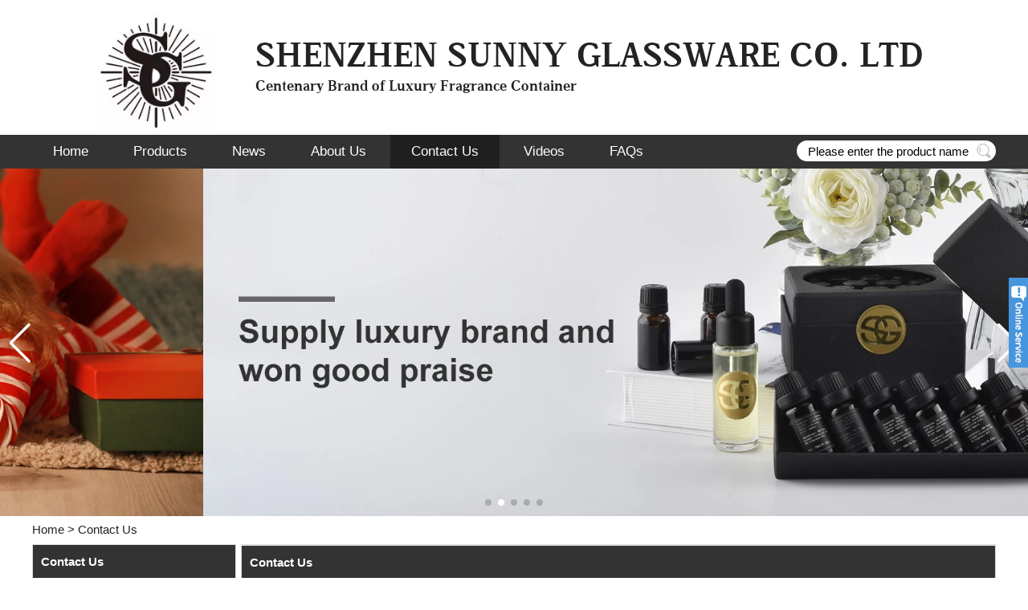

--- FILE ---
content_type: text/html; charset=utf-8
request_url: https://www.diffusers.cn/contact-us.html
body_size: 8511
content:
<!DOCTYPE html>
<html lang="en">

<head>
    <meta charset="utf-8">
    <!-- SEO BEGIN -->
    <title>Contact Sunny Glassware,candle vessels manufacturers</title>
    <meta name="keywords" content="Bulk candle jars wholesale,OEM ODM glassware suppliers,empty fragrances bottles factory" />
    <meta name="description" content="Contact Sunny Glassware,we are the exclusive supplier of Nest Fragrance, Candle Lite etc. popular brands, which 80% aroma vessels are from Sunny Glassware" />
    <link rel="canonical" href="https://www.diffusers.cn/contact-us.html">
    <link rel="alternate" hreflang="en" href="https://www.diffusers.cn/contact-us.html">
    <meta property="og:type" content="website" />
    <meta property="og:title" content="Contact Sunny Glassware,candle vessels manufacturers" />
    <meta property="og:site_name" content="Bulk candle jars wholesale,OEM ODM glassware suppliers,empty fragrances bottles factory" />
    <meta property="og:description" content="Contact Sunny Glassware,we are the exclusive supplier of Nest Fragrance, Candle Lite etc. popular brands, which 80% aroma vessels are from Sunny Glassware" />
    <meta property="og:url" content="https://www.diffusers.cn/contact-us.html" />
    <meta property="og:image" content="https://cdn.cloudbf.com/thumb/pad/500x500_xsize/files/20/img/2021/05/07/20210507144400_NhHkbs.png.webp" />
    <link rel="shortcut icon" href="/favicon.ico">
    <meta name="author" content="yjzw.net">
    <!-- SEO END -->
    <!--[if IE]>
    <meta http-equiv="X-UA-Compatible" content="IE=edge">
    <![endif]-->
    <meta name="viewport" content="width=device-width, initial-scale=1">
    <link rel="stylesheet" type="text/css" href="/themes/zzx/diffusers/static/css/animate.min.css">
    <link rel="stylesheet" type="text/css" href="/themes/zzx/diffusers/static/css/yunteam.css" />
    <!--  -->
    <link rel="stylesheet" href="/themes/zzx/a_public/css/font-awesome.min.css">
    <link rel="stylesheet" href="/themes/zzx/a_public/css/jquery.fancybox.min.css">
    <link rel="stylesheet" type="text/css" href="/themes/zzx/a_public/css/flag-icon.min.css">
    <link rel="stylesheet" href="/themes/zzx/a_public/css/swiper-bundle.min.css" />
    <script src="/themes/zzx/a_public/js/jquery.min.js"></script>
    <script src="/themes/zzx/a_public/layer/layer.js"></script>
    <script src="/themes/zzx/a_public/js/MSClass.js"></script>
    <script src="/themes/zzx/a_public/js/swiper-bundle.min.js"></script>
    <script src="/themes/zzx/a_public/js/swiper.animate.min.js" type="text/javascript" charset="utf-8"></script>
    <script src="/themes/zzx/a_public/js/yunteam.js" ty pe="text/javascript" charset="utf-8"></script>
    
    <!--[if lt IE 9]>
    <script src="/themes/zzx/a_public/js/html5shiv.min.js"></script>
    <script src="/themes/zzx/a_public/js/respond.min.js"></script>
    <![endif]-->
    

    <link rel="stylesheet" href="/themes/zzx/a_public/css/editable_page.css"><!-- Google tag (gtag.js) -->
<script async src="https://www.googletagmanager.com/gtag/js?id=G-3LV9BS4T3J"></script>
<script>
  window.dataLayer = window.dataLayer || [];
  function gtag(){dataLayer.push(arguments);}
  gtag('js', new Date());

  gtag('config', 'G-3LV9BS4T3J');
</script>
<script type='text/javascript' src='https://platform-api.sharethis.com/js/sharethis.js#property=64d5d3a890f176001294066a&product=sop' async='async'></script></head>

<body class="">
    <!-- <a style="display:inline-block;font-weight:bold;text-align:center;text-decoration:none;" title="Hi, how can I help you?" href="//amos.alicdn.com/msg.aw?v=2&uid=cn1528778744kdpp&site=enaliint&s=24&charset=UTF-8" target="_blank" data-uid="cn1528778744kdpp"><img style="border:none;vertical-align:middle;" src="//amos.alicdn.com/online.aw?v=2&uid=cn1528778744kdpp&site=enaliint&s=24&charset=UTF-8" alt="Hi, how can I help you?"><span style="font-weight:bold;display:block;font-size:15px;margin-top:5px;">Maggie</span></a> -->
    <div class="header">
        <div class="head-top">
            <div class="head-left">
                <div class="logo">
                    <a href="/" rel="home"><img alt="logo" src="https://cdn.cloudbf.com/files/20/img/2021/05/07/20210507144400_NhHkbs.png"></a>
                </div>
                <div class="head-msg">
                    <p><em><span style="font-size:42px;">SHENZHEN SUNNY GLASSWARE CO. LTD</span></em></p>

<p><em><span style="font-size:18px;">Centenary Brand of Luxury Fragrance Container</span></em></p>                </div>
                <div class="clear"></div>
            </div>
            <div class="clear"></div>
        </div>
        <div class="nav_bg">
            <div class="nav_con">
                <ul id="nav">
                                        <li class=""><a href="/">Home</a></li>
                                                            <li class="">
                        <a href="/category.html">Products</a>
                                                <div class="submenu ">
                                                        <div class="menu_children ">
                                <a href="/category/plastic-bottles.html">Plastic Bottles</a>
                                                            </div>
                                                        <div class="menu_children ">
                                <a href="/category/accessories.html">Accessories</a>
                                                            </div>
                                                        <div class="menu_children ">
                                <a href="/category/drinkware.html">Drinkware</a>
                                                            </div>
                                                        <div class="menu_children ">
                                <a href="/category/borosilicate.html">Borosilicate</a>
                                                            </div>
                                                        <div class="menu_children ">
                                <a href="/category/cosmetic-containers.html">Cosmetic Containers</a>
                                                            </div>
                                                        <div class="menu_children ">
                                <a href="/category/bathroom-accessory-sets.html">Bathroom Accessory Sets</a>
                                                            </div>
                                                        <div class="menu_children ">
                                <a href="/category/candle-holders.html">Candle Holders</a>
                                                            </div>
                                                        <div class="menu_children ">
                                <a href="/category/diffuser-bottles.html">Diffuser Bottles</a>
                                                            </div>
                                                        <div class="menu_children ">
                                <a href="/category/recommended-products.html">Recommended Products</a>
                                                            </div>
                                                        <div class="menu_children ">
                                <a href="/category/fragrance-bottles.html">Fragrance Bottles</a>
                                                            </div>
                                                    </div>
                                            </li>
                                                            <li class=""><a href="/news.html">News</a></li>
                                                            <li class=""><a href="/abnout-us.html">About Us</a></li>
                                                            <li class="nactive"><a href="/contact-us.html">Contact Us</a></li>
                                                            <li class=""><a href="/videos.html">Videos</a></li>
                                                            <li class=""><a href="/faqs.html">FAQs</a></li>
                                                        </ul>
                <div class="search">
                    <form action="/apisearch.html" method="post" name="SearchForm" id="SearchForm">
                        <input type="hidden" name="cid" id="cid" value="0" />
                        <input type="text" class="textbox" name="keyword" id="keywords" value="Please enter the product name" def="Please enter the product name" onfocus="onFocus(this)" onblur="onBlur(this)" />
                        <button type="submit" class="submit"></button>
                    </form>
                </div>
                <div class="clear"></div>
            </div>
        </div>
        <div class="clear"></div>
        <div id="banner_scroll">
    <div class="swiper-container banner-container">
        <div class="swiper-wrapper">
                        <div class="swiper-slide">
                <a href="javascript:void(0);"><img src="https://cdn.cloudbf.com/thumb/format/mini_xsize/files/20/img/2023/12/18/2302_eVdWQj.jpg.webp"/></a>
            </div>
                        <div class="swiper-slide">
                <a href="javascript:void(0);"><img src="https://cdn.cloudbf.com/thumb/format/mini_xsize/files/20/img/2022/01/11/-1_ivfOJJ.jpg.webp"/></a>
            </div>
                        <div class="swiper-slide">
                <a href="javascript:void(0);"><img src="https://cdn.cloudbf.com/thumb/format/mini_xsize/files/20/img/2022/01/11/-2_556agu.jpg.webp"/></a>
            </div>
                        <div class="swiper-slide">
                <a href="javascript:void(0);"><img src="https://cdn.cloudbf.com/thumb/format/mini_xsize/files/20/img/2022/01/11/-3_cTGd5w.jpg.webp"/></a>
            </div>
                        <div class="swiper-slide">
                <a href="javascript:void(0);"><img src="https://cdn.cloudbf.com/thumb/format/mini_xsize/files/20/img/2022/01/11/-4_eECxIr.jpg.webp"/></a>
            </div>
                    </div>
        <!-- Add Pagination -->
        <div class="swiper-pagination"></div>
        <!-- Add Arrows -->
        <div class="bun ani" swiper-animate-effect="zoomIn" swiper-animate-duration="0.2s" swiper-animate-delay="0.3s">
            <div class="swiper-button-next"></div>
            <div class="swiper-button-prev"></div>
        </div>
    </div>
</div>
<script>
var swiper = new Swiper('.banner-container', {
    loop: true,
    autoplay: {
        delay: 6000,
        stopOnLastSlide: false,
        disableOnInteraction: true,
    },
    pagination: {
        el: '.swiper-pagination',
        clickable: true,
    },
    // followFinger: false,
    // effect: 'fade',
    speed: 1000,
    navigation: {
        nextEl: '.swiper-button-next',
        prevEl: '.swiper-button-prev',
    }
});
</script>
    </div>
    <!-- header -->
    
<link rel="stylesheet" type="text/css" href="/themes/zzx/diffusers/static/css/contact-us.css" media="all" />

<div id="container">
    <div id="position">
                <a href="/">Home</a>
                &gt; <span>Contact Us</span>
    </div>

<div id="main">
    <div class="sider">
        
        <dl class="box category">
            <dt>Contact Us</dt>
                        <dd class="">
                <a href="/contact-us/contact-us.html" title="China Contact Us manufacturer" class="parent top">Contact Us</a>
            </dd>
                    </dl>
        <!--include left-->
        <script type="text/javascript">
    $('.category dd span').click(function(){
        if($(this).parent().hasClass('select')){
            $(this).parent().removeClass('select')
        }else{
            $(this).parent().toggleClass('open').siblings().removeClass('open');
        }
    })
</script>
<div class="h5"></div>


<dl class="box cert">
    <dt>Deep Process</dt>
<!--   advert  -->
    <dd>
        <div class="swiper-container add_Certifications3">
            <div class="swiper-wrapper">
                                <div class="swiper-slide">
                                        <a href="javascript:void(0);"><img src="https://cdn.cloudbf.com/thumb/format/mini_xsize/files/20/img/2022/01/14/5bb9b202201141117025606.jpg.webp" title="Screen Printing"></a>
                                    </div>
                                <div class="swiper-slide">
                                        <a href="javascript:void(0);"><img src="https://cdn.cloudbf.com/thumb/format/mini_xsize/files/20/img/2022/01/14/56487202201141117014701.jpg.webp" title="Laser Engraving"></a>
                                    </div>
                                <div class="swiper-slide">
                                        <a href="javascript:void(0);"><img src="https://cdn.cloudbf.com/thumb/format/mini_xsize/files/20/img/2022/01/14/fddc4202201141117027364.jpg.webp" title="Spraying"></a>
                                    </div>
                                <div class="swiper-slide">
                                        <a href="javascript:void(0);"><img src="https://cdn.cloudbf.com/thumb/format/mini_xsize/files/20/img/2022/01/14/3649c202201141117015034.jpg.webp" title="Electroplating"></a>
                                    </div>
                            </div>
            <div class="swiper-button-next swiper-button-black"></div>
            <div class="swiper-button-prev swiper-button-black"></div>
        </div>
        <!---->
        <script>
            var swiper = new Swiper('.add_Certifications3', {
                spaceBetween: 30,
                centeredSlides: true,
                loop:true,
                autoplay: {
                    delay: 4500,
                    disableOnInteraction: false,
                },
                navigation: {
                    nextEl: '.add_Certifications3 .swiper-button-next',
                    prevEl: '.add_Certifications3 .swiper-button-prev',
                },
            });
        </script>
    </dd>
</dl>
<div class="h5"></div>


<div class="website" ><dl class="box product">
    <dt>Recommended Products</dt>
    <dd id="marqueea42">
                <div class="item">
            <a href="/product/Sunny-frosted-glass-candle-vessels-luxury-for-home.html" class="pic" title="China Sunny frosted glass candle vessels luxury for home decoration manufacturer">
                <img src="https://cdn.cloudbf.com/thumb/format/mini_xsize/files/20/product/2021-05-25/0_H1edc1147e61b405a9ddc04582f9cd294G.jpg.webp" alt="China Sunny frosted glass candle vessels luxury for home decoration manufacturer" />
            </a>
            <h2>
                <a href="/product/Sunny-frosted-glass-candle-vessels-luxury-for-home.html" title="China Sunny frosted glass candle vessels luxury for home decoration manufacturer">Sunny frosted glass candle vessels luxury for home decoration</a>
            </h2>
            <div class="clear"></div>
        </div>
                <div class="item">
            <a href="/product/17oz-Colorful-Sand-Effect-Ceramic-Candle-Holders-Candlestick-for-Home.html" class="pic" title="China 17oz Colorful Sand Effect Ceramic Candle Holders Candlestick  for Home Decor manufacturer">
                <img src="https://cdn.cloudbf.com/thumb/format/mini_xsize/files/20/product/2021-05-24/0_Ha64c553b05cd4ac5b052d6db035bb7a2I.jpg.webp" alt="China 17oz Colorful Sand Effect Ceramic Candle Holders Candlestick  for Home Decor manufacturer" />
            </a>
            <h2>
                <a href="/product/17oz-Colorful-Sand-Effect-Ceramic-Candle-Holders-Candlestick-for-Home.html" title="China 17oz Colorful Sand Effect Ceramic Candle Holders Candlestick  for Home Decor manufacturer">17oz Colorful Sand Effect Ceramic Candle Holders Candlestick  for Home Decor</a>
            </h2>
            <div class="clear"></div>
        </div>
                <div class="item">
            <a href="/product/luxury-matte-white-glass-candle.html" class="pic" title="China luxury matte white glass candle jar manufacturer">
                <img src="https://cdn.cloudbf.com/thumb/format/mini_xsize/files/20/product/2021-05-25/0_He99cf94420064b758636793d7c46861fY.jpg.webp" alt="China luxury matte white glass candle jar manufacturer" />
            </a>
            <h2>
                <a href="/product/luxury-matte-white-glass-candle.html" title="China luxury matte white glass candle jar manufacturer">luxury matte white glass candle jar</a>
            </h2>
            <div class="clear"></div>
        </div>
                <div class="item">
            <a href="/product/Red-color-diffuser-bottles-with-alu.html" class="pic" title="China Red color diffuser bottles with alu cap manufacturer">
                <img src="https://cdn.cloudbf.com/thumb/format/mini_xsize/files/20/product/2021-05-24/0_H477ca0ea1a09473f9668c4f918084864a.jpg.webp" alt="China Red color diffuser bottles with alu cap manufacturer" />
            </a>
            <h2>
                <a href="/product/Red-color-diffuser-bottles-with-alu.html" title="China Red color diffuser bottles with alu cap manufacturer">Red color diffuser bottles with alu cap</a>
            </h2>
            <div class="clear"></div>
        </div>
                <div class="item">
            <a href="/product/Luxury-colored-glass-perfume.html" class="pic" title="China Luxury colored glass perfume bottle manufacturer">
                <img src="https://cdn.cloudbf.com/thumb/format/mini_xsize/files/20/product/2021-05-24/0_H62bb0dd662ba484cbd71afa77254917bY.jpg.webp" alt="China Luxury colored glass perfume bottle manufacturer" />
            </a>
            <h2>
                <a href="/product/Luxury-colored-glass-perfume.html" title="China Luxury colored glass perfume bottle manufacturer">Luxury colored glass perfume bottle</a>
            </h2>
            <div class="clear"></div>
        </div>
                <div class="item">
            <a href="/product/Sunny-275ml-177g-black-or-white-classic-ceramic-diffuser.html" class="pic" title="China Sunny 275ml 177g  black or white classic ceramic diffuser bottle manufacturer">
                <img src="https://cdn.cloudbf.com/thumb/format/mini_xsize/files/20/product/2021-05-24/0_He8a98346625847ac8c6b1d4857ae43feM.jpg.webp" alt="China Sunny 275ml 177g  black or white classic ceramic diffuser bottle manufacturer" />
            </a>
            <h2>
                <a href="/product/Sunny-275ml-177g-black-or-white-classic-ceramic-diffuser.html" title="China Sunny 275ml 177g  black or white classic ceramic diffuser bottle manufacturer">Sunny 275ml 177g  black or white classic ceramic diffuser bottle</a>
            </h2>
            <div class="clear"></div>
        </div>
            </dd>
</dl>
<script type="text/javascript">
new Marquee("marqueea42", "top", 1, 240, 552, 50, 5000)
</script>
<div class="h5"></div>
</div>


<div class="website" ><dl class="box latest"><dt>News<a class="xiazhao" href="/news.html">More>></a></dt>
    <dd id="marquee87">
        <ul>
                        <li><a href="/new/Do-you-know-what-kinds-of-electroplating-processes-are-available.html" title="China Do you know what kinds of electroplating processes are available? manufacturer">Do you know what kinds of electroplating processes are available?</a></li>
                        <li><a href="/new/Discussion-on-the-craft-of-Sunny-Glassware-Ceramic-Candle-holder.html" title="China Discussion on the craft of Sunny Glassware Ceramic Candle holder manufacturer">Discussion on the craft of Sunny Glassware Ceramic Candle holder</a></li>
                        <li><a href="/new/Celebrate-New-Years-Day-welcome-the-New-Year.html" title="China Celebrate New Year's Day, welcome the New Year manufacturer">Celebrate New Year's Day, welcome the New Year</a></li>
                        <li><a href="/new/ChristmasWhat-could-be-more-healing-than-this-candle-jar.html" title="China Christmas，What could be more healing than this candle jar manufacturer">Christmas，What could be more healing than this candle jar</a></li>
                        <li><a href="/new/How-to-increase-the-hardness-of-glass-candlestick.html" title="China How to increase the hardness of glass candlestick? manufacturer">How to increase the hardness of glass candlestick?</a></li>
                        <li><a href="/new/Small-order-to-accept-or-not-to-accept.html" title="China Small order to accept or not to accept? manufacturer">Small order to accept or not to accept?</a></li>
                        <li><a href="/new/Growth-process-of-ceramic-candlestick-for-sunny-glassware.html" title="China Growth process of ceramic candlestick for sunny glassware manufacturer">Growth process of ceramic candlestick for sunny glassware</a></li>
                        <li><a href="/new/luxury-matte-white-glass.html" title="China Extend new market by Sunny Glassware new design vein glass candle jar manufacturer">Extend new market by Sunny Glassware new design vein glass candle jar</a></li>
                    </ul>
    </dd>
</dl>
<script type="text/javascript">
new Marquee("marquee87", "top", 1, 246, 352, 50, 5000)
</script>
</div>
<div class="h5"></div>


<div class="website" ><dl class="box contactus">
    <dt>Contact Us</dt>
    <dd>
                    Phone (Phone): (+86 755) 25643426<br />
fax (Fax): (+86 755) 25431456<br />
Address (Add): 8/F, Block B, Rongde Times Square, Henggang Street, Longgang District, Shenzhen, China<br />
Postcode (Postcode): 518115<br />
e-mail (E-mail): sales25@sunnyglassware.com<br />
QQ:2355476910<br />
Whatsapp: 13760186597<br />
www.sunnyglassware.com                <div class="online">
                        <div class="clear"></div>
        </div>
        <a href="/contact-us.html" class="btn">Contact Now</a>
    </dd>
</dl>
</div>
<div class="h5"></div>

<dl class="box shares"><dt>Follow us</dt>
    <dd>
        <div class="share">
                            <a href="http://twitter.com/sunnyglassware" target="_blank" rel="nofollow" class="twitter" title="Twitter"></a>
                            <a href="https://www.instagram.com/sunnyglassware/" target="_blank" rel="nofollow" class="instagram" title="Instagram"></a>
                            <a href="https://www.youtube.com/c/SunnyglasswareSunny" target="_blank" rel="nofollow" class="youtube" title="Youtube"></a>
                            <a href="https://www.pinterest.com/sunnyglassware/" target="_blank" rel="nofollow" class="pinterest" title="Pinterest"></a>
                            <a href="http://www.facebook.com/sunnyglassware" target="_blank" rel="nofollow" class="facebook" title="Facebook"></a>
                        <div class="clear"></div>
        </div>
    </dd>
</dl>
<div class="h5"></div>


<script>
    
        window.Subscribe = function () {
            var email = $("#Email").val();
            var t  = /^(\w-*\.*)+@(\w-?)+(\.\w{2,})+$/;;
            if(!(t.test(email))){
                layer.msg('Please enter your email address!', {icon: 5,  anim: 6});
                return false;
            }
            if (email == 'E-mail Address' || email == ''){
                layer.msg('Please enter your email address!', {icon: 5,  anim: 6});
                return false;
            }else{
                layer.load();

                $.ajax({
                    url:"/emailsave.html",
                    dataType:"json",
                    async:true,
                    data:{email:email},
                    type:"POST",
                    success:function(res){
                        layer.closeAll('loading');
                        if (res.code !== 200){
                            layer.msg(res.msg, {icon: 5,  anim: 6});
                        }else{
                            layer.msg(res.msg, {icon:6,time:1000}, function(){
                                location.reload(); 
                            });
                        }
                    },fail:function(err){
                        layer.closeAll('loading');
                    }
                });
            }
        }


</script>
        <!--include left end-->
    </div>


    <div class="sBody">
        <div class="box article">
            <h3 class="title">Contact Us</h3>
            <div class="content" id="Description">
                <div class="contact-info">
                    <p><span background-color:="" style="font-family:">Phone (Phone): (+86 755) 25643426 25431458 25643421</span><br />
<span background-color:="" style="font-family:">fax (Fax): (+86 755) 25431456</span><br />
<span background-color:="" style="font-family:">Address (Add): 8/F, Block B, Rongde Times Square, Henggang Street, Longgang District, Shenzhen, China</span><br />
<span background-color:="" style="font-family:">Postcode (Postcode): 518115</span><br />
<span background-color:="" style="font-family:">e-mail (E-mail): </span><a href="mailto:sales25@sunnyglassware.com?subject=Inquiry%20from%20diffusers">sales25@sunnyglassware.com</a><br />
<span background-color:="" style="font-family:">QQ:2355476910</span><br />
<span background-color:="" style="font-family:">Whatsapp: 13760186597</span><br />
<span 13760186597="" background-color:="" style="font-family:" whatsapp:=""><a href="http://www.sunnyglassware.com/">www.sunnyglassware.com</a> </span></p>                    <div class="clear"></div>

                </div>
                <h2>Contact Form</h2>
                <div class="form">
                    <form id="messageform">
                        <dl>
                            <dt>Contacts</dt>
                            <dd>
                                <input type="text" class="textbox" name="realname" id="Contacts" placeholder="Please enter name">
                            </dd>
                            <dt>Email</dt>
                            <dd>
                                <input type="text" class="textbox_m" name="email" placeholder="Please enter email" id="Emailaaa">
                            </dd>
                            <dt>Enquiry</dt>
                            <dd>
                                <textarea class="textarea" name="content" placeholder="Please enter message" id="Enquiry"></textarea>
                            </dd>
                                                        <dt>Verify</dt>
                            <dd>
                                <input type="text" class="textbox_m" name="verify" placeholder="Please enter verify"><span class="verify_status"><img src='/captcha.html' alt='captcha'  onclick='this.src="/captcha.html?"+Math.random();' /></span>
                            </dd>
                                                    </dl>
                        <div class="submit"> <input type="button" class="btn" id="Inquiryaa" value="Contact Now"> </div>
                    </form>
                </div>
                <h2>Our salesman</h2>
                <div class="salesman">
                    <dl class="first">
                
                                    </dl>
                                </div>
                
            </div>

        </div>
    </div>
    <div class="clear"></div>
</div>
</div>

<script>
        $("#Inquiryaa").click(function(){
            // alert('dfsdfs'); 
            var email = $("#Emailaaa").val();
            var contacts = $("#Contacts").val();
            var message = $("#Enquiry").val();
            var t  = /^[A-Za-z0-9]+([-_.][A-Za-z\d]+)*@([A-Za-z\d]+[-.])+[A-Za-z\d]{2,5}$/;
            var shu  = /[\d+]/;
            if(!(t.test(email))){
                layer.msg('Please enter your e-mail address!', {icon: 5,  anim: 6});
                return false;
            }
            if (email == ''){
                layer.msg('Please enter your e-mail address!', {icon: 5,  anim: 6});
                return false;
            }else if(contacts == ''  || shu.test(contacts)){
                layer.msg('Please enter first name and last name!', {icon: 5,  anim: 6});
                return false;
            }
            else{
                layer.load();

                $.ajax({
                    url:"/messagesave.html",
                    dataType:"json",
                    async:true,
                    data:$('#messageform').serialize(),
                    type:"POST",
                    success:function(res){
                        layer.closeAll('loading');
                        if(res.code==200){
                            layer.msg(res.msg, {icon:1,time:3000}, function(){
                                if (typeof gtag_report_conversion != 'undefined' && gtag_report_conversion instanceof Function) {
                                    gtag_report_conversion(window.location.href);
                                }else{
                                    location.reload(); 
                                }
                            });
                        }else{
                            layer.msg(res.msg, {icon: 2});
                        }
                    },fail:function(err){
                        layer.closeAll('loading');
                    }
                });
                return false;
            }
        });

</script>

    <div id="footer" class="lclear">
<!--         <hr class="lio">
        <div class="foot-con lclear">
            <dl class="product">
                <dt>information</dt>
                                <dd><a href="/category/plastic-bottles.html" title="Plastic Bottles">Plastic Bottles</a></dd>
                                <dd><a href="/category/accessories.html" title="Accessories">Accessories</a></dd>
                                <dd><a href="/category/drinkware.html" title="Drinkware">Drinkware</a></dd>
                                <dd><a href="/category/borosilicate.html" title="Borosilicate">Borosilicate</a></dd>
                                <dd><a href="/category/cosmetic-containers.html" title="Cosmetic Containers">Cosmetic Containers</a></dd>
                                <dd><a href="/category/bathroom-accessory-sets.html" title="Bathroom Accessory Sets">Bathroom Accessory Sets</a></dd>
                                <dd><a href="/category/candle-holders.html" title="Candle Holders">Candle Holders</a></dd>
                                <dd><a href="/category/diffuser-bottles.html" title="Diffuser Bottles">Diffuser Bottles</a></dd>
                                <dd><a href="/category/recommended-products.html" title="Recommended Products">Recommended Products</a></dd>
                                <dd><a href="/category/fragrance-bottles.html" title="Fragrance Bottles">Fragrance Bottles</a></dd>
                            </dl>
            <dl class="article">
                <dt>Customer Service</dt>
                                <dd><a href="/abnout-us/about-founder-gary.html" title="What Gary Said">What Gary Said</a></dd>
                                <dd><a href="/abnout-us/about-us.html" title="About Us">About Us</a></dd>
                                <dd><a href="/contact-us/contact-us.html" title="Contact Us">Contact Us</a></dd>
                            </dl>
            <dl class="footer_nav">
                <dt>Extras</dt>
                                <dd><a href="/" title="Home">Home</a></dd>
                                <dd><a href="/category.html" title="Products">Products</a></dd>
                                <dd><a href="/abnout-us.html" title="About Us">About Us</a></dd>
                            </dl>
            <dl class="information">
                <div class="input">
                    <input type="text" id="footer_contacts" placeholder="Please enter company name">
                </div>
                <div class="input">
                    <input type="text" id="footer_Email" placeholder="Please enter email">
                </div>
                <div class="form-bottom">
                    <textarea id="footer_message" placeholder="Please enter your messages!"></textarea>
                </div>
                                <div class="verify">
                    <input type="text" class="textbox phone_m" name="verify" id="footer_verify" placeholder="Please enter verify"> <span class="verify_status"><img src='/captcha.html' alt='captcha'  onclick='this.src="/captcha.html?"+Math.random();' /></span>
                </div>
                                <div class="form-button lclear">
                    <button id="send">Send</button>
                </div>
            </dl>
        </div> -->
        <div class="footer_nav">
            <div>
                <a href="/" title="Home">Home</a>
                |<a href="/category.html" title="Products">Products</a>
                |<a href="/abnout-us.html" title="About Us">About Us</a>
                            </div>
        </div>
        <div class="foot-bottom">
            <div>CopyRight © SHENZHEN SUNNY GLASSWARE CO. LTDall rights reserved <a href="/sitemap.xml" target="_blank">Sitemap</a></div>
        </div>
    </div>

    
    <div id="btn-scrollup">
        <a title="Go Top" class="scrollup button-circle" href="javascript:void(0)"><i class="fa fa-angle-up"></i></a>
    </div>
    <!--Include all compiled plugins (below), or include individual files as needed-->
    <script src="/themes/zzx/diffusers/static/js/jquery.cycle2.js"></script>
    <script src="/themes/zzx/diffusers/static/js/wow.min.js"></script>
    <script src="/themes/zzx/a_public/js/jquery.fancybox.min.js"></script>
    <div id="VideoDiv"></div>
    <script src="/themes/zzx/a_public/js/FloatDiv.js" type="text/javascript" charset="utf-8"></script>
    <script type="text/javascript">
    var FloatDiv = new FloatDivClass("VideoDiv");
    FloatDiv.opacity = 30;
    FloatDiv.DiffusionSpeed = 150;
    FloatDiv.ShowType = 3; 
    </script>
    <script type="text/javascript">
    $(function() {
        $('#btn-scrollup').fadeOut()
        showScroll();

        function showScroll() {
            $(window).scroll(function() {
                var scrollValue = $(window).scrollTop();
                scrollValue > 200 ? $('#btn-scrollup').fadeIn() : $('#btn-scrollup').fadeOut();
            });
            $('#btn-scrollup').click(function() {
                $("html,body").animate({ scrollTop: 0 }, 500);
            });
        }
    })

    $('#sendshow').on("click", function() {
                var email = $("#topfromemail").val(); 
                                var verifya = $("#topfromverifya").val(); 
                                    var realname = $("#topfromname").val() + " Clients";
                    var t = /^[A-Za-zd0-9]+([-_.][A-Za-zd]+)*@([A-Za-zd]+[-.])+[A-Za-zd]{2,5}$/;
                    var shu = /[\d+]/;

                    if (!(t.test(email))) {
                        layer.msg('Please enter your e-mail address!', { icon: 5, anim: 6 });
                        return false;
                    }
                    if (email == '') {
                        layer.msg('Please enter your e-mail address!', { icon: 5, anim: 6 });
                        return false;
                    } else if ($("#topfromname").val() == '' || shu.test($("#topfromname").val())) {
                        layer.msg('Please enter first name and last name!', { icon: 5, anim: 6 });
                        return false; 
                                        } else if (verifya == '') {
                        layer.msg('Please enter verify code', { icon: 5, anim: 6 });
                        return false; 
                                            } else {
                            layer.load();

                            $.ajax({
                                url: "/messagesave.html",
                                dataType: "json",
                                async: true,
                                data: { email: email, realname: realname, verify: verifya },
                                type: "POST",
                                success: function(res) {
                                    layer.closeAll('loading');
                                    if (res.code !== 200) {
                                        layer.msg(res.msg, { icon: 5, anim: 6 });
                                    } else {
                                        layer.msg(res.msg, { icon: 6, time: 1000 }, function() {
                                            location.reload();
                                        });
                                    }
                                },fail:function(err){
                        layer.closeAll('loading');
                    }
                            });
                            return false;
                        }
                        return false;
                    })

                $('#send').on("click", function() {
                            var email = $("#footer_Email").val();
                            var message = $("#footer_message").val(); 
                                                        var verify = $("#footer_verify").val();
                             
                                var realname = $("#footer_contacts").val();
                                var t = /^[A-Za-z0-9]+([-_.][A-Za-z\d]+)*@([A-Za-z\d]+[-.])+[A-Za-z\d]{2,5}$/;
                                var shu = /[\d+]/;

                                if (!(t.test(email))) {
                                    layer.msg('Please enter your e-mail address!', { icon: 5, anim: 6 });
                                    return false;
                                } 
                                                                if (verify == '') {
                                    layer.msg('Please enter verify code', { icon: 5, anim: 6 });
                                    return false;
                                }
                                                                    if (email == '') {
                                        layer.msg('Please enter your e-mail address!', { icon: 5, anim: 6 });
                                        return false;
                                    } else if ($("#footer_contacts").val() == '' || shu.test($("#footer_contacts").val())) {
                                        layer.msg('Please enter first name and last name!', { icon: 5, anim: 6 });
                                        return false;
                                    } else {
                                        layer.load();

                                        $.ajax({
                                            url: "/messagesave.html",
                                            dataType: "json",
                                            async: true,
                                            data: { email: email, realname: realname, content: message, verify: verify },
                                            type: "POST",
                                            success: function(res) {
                                                layer.closeAll('loading');
                                                if (res.code !== 200) {
                                                    layer.msg(res.msg, { icon: 5, anim: 6 });
                                                } else {
                                                    layer.msg(res.msg, { icon: 6, time: 1000 }, function() {
                                                        location.reload(); 
                                                    });
                                                }
                                            },fail:function(err){
                        layer.closeAll('loading');
                    }
                                        });
                                        return false;
                                    }
                                    return false;
                                })
    
    </script>
    <script type="text/javascript">
						var online = `[{"id":26,"site_id":20,"nickname":"Gary","summary":"","account":"13760186597","type":6,"remarks":"","qrcode":"https:\/\/cdn.b2b.yjzw.net\/files\/20\/img\/2021\/05\/07\/hecb29dd3c2e94c7a87a736d9271b8a33e_03_X8r2r9.png","key_id":1,"delete_time":0,"sort":0,"add_time":1641893684,"update_time":1641893684,"status":1,"translation":0,"language_id":22,"x_pic":"\/static\/image\/default.png","active":0,"href":"\/\/api.whatsapp.com\/send?phone=13760186597&text=Hello"},{"id":27,"site_id":20,"nickname":"Michelle","summary":"","account":"13430604234","type":6,"remarks":"","qrcode":"https:\/\/cdn.b2b.yjzw.net\/files\/20\/img\/2021\/05\/07\/hecb29dd3c2e94c7a87a736d9271b8a33e_05_L7dE81.png","key_id":2,"delete_time":0,"sort":0,"add_time":1641893614,"update_time":1652500880,"status":1,"translation":0,"language_id":22,"x_pic":"\/static\/image\/default.png","active":0,"href":"\/\/api.whatsapp.com\/send?phone=13430604234&text=Hello"},{"id":28,"site_id":20,"nickname":"Maggie","summary":"","account":"15814028143","type":6,"remarks":"","qrcode":"https:\/\/cdn.b2b.yjzw.net\/files\/20\/img\/2021\/05\/07\/hecb29dd3c2e94c7a87a736d9271b8a33e_07_fRFeXq.png","key_id":3,"delete_time":0,"sort":0,"add_time":1641893489,"update_time":1652500909,"status":1,"translation":0,"language_id":22,"x_pic":"\/static\/image\/default.png","active":0,"href":"\/\/api.whatsapp.com\/send?phone=15814028143&text=Hello"}]`;
						var online_type = `1`;
						var online_title = `online service`;
						var webchat_ps = `0`;
						var webchat_style = `1`;
						var webchat_pstime = `3`; 
						var webchat_msg_1 = `Welcome. If you need 
anything, please contact me`; 
						var webchat_msg_2 = `Contact later`;
						var webchat_msg_3 = `Inquire now`;
					</script>
					<script src="/themes/zzx/a_plugins/online.js"></script><script type="text/javascript" src="https://s4.cnzz.com/z_stat.php?id=1280792772&web_id=1280792772"></script>
<!-- Go to www.addthis.com/dashboard to customize your tools --> 
<script type="text/javascript" src="//s7.addthis.com/js/300/addthis_widget.js#pubid=ra-5d07468dd1fa5514"></script><script>
(function(){
  var c=document.createElement('script');
  c.src='https://kefu.cckefu1.com/vclient/?webid=1512015&wc=d5e22bcd';
  var s=document.getElementsByTagName('script')[0];
  s.parentNode.insertBefore(c,s);
})();
</script><script type="text/javascript"></script> <script defer src="https://analytics.vip.yilumao.com/script.js" data-website-id="87a3023e-f747-11ee-ba43-3abf40a110b2"></script>
<script type="application/ld+json">
{
  "@context": "http://schema.org",
  "@type": "Organization",
  "name": "SHENZHEN SUNNY GLASSWARE CO. LTD",
  "url": "https://www.diffusers.cn",
  "logo": "https://cdn.cloudbf.com/files/20/img/2021/05/07/20210507144400_NhHkbs.png"
}
</script></body>

</html>

--- FILE ---
content_type: text/css
request_url: https://www.diffusers.cn/themes/zzx/diffusers/static/css/contact-us.css
body_size: 999
content:
#main .sBody .article .content h2{

	color: #232323;

	font-size: 14px;

	font-weight: bold;

	margin-bottom: 5px;

}

.contact-info

{

	border: 1px solid #E6E6E6;

	margin-bottom: 20px;

	padding: 10px;

}





/*message*/

.form

{

	padding: 30px 10px;

	margin-bottom: 20px;

	border: 1px solid #E6E6E6;

}

.form dl

{

}

.form dt

{

	font-weight: bold;

}

.form dd

{

	margin-bottom: 10px;

}

.form .textbox,.form .textbox_focus,.form .textbox_m,.form .textbox_m_focus

{

	background: none repeat scroll 0 0 #FFFFFF;

	border: 1px solid #E6E6E6;

	height: 26px;

	line-height: 26px;

	margin-top: 5px;

	padding-left: 3px;

	width: 200px;

}

.form .textarea

{

	background: none repeat scroll 0 0 #FFFFFF;

	border: 1px solid #E6E6E6;

	height: 100px;

	width: 80%;

	padding: 3px;

}

#Verify

{

	float:left;

	width:60px;

}

#VerifyCode

{

	color: #232323;

	display: block;

	float: left;

	height: 28px;

	line-height: 24px;

	margin-left: 10px;

	margin-top: 6px;

	position: relative;

}

#VerifyCode img

{

	cursor: pointer;

	left: 0;

	position: absolute;

	top: 0;

}

.form .submit

{

	clear: both;

	padding-top: 10px;

}
.form .submit .btn, .form .submit .btn_over {

    border: medium none;
    cursor: pointer;
    line-height: 23px;
    margin: 0 5px;
    text-align: center;
    background: #12AD9D;
    padding: 4px 10px;
    border-radius: 6px;
    color: #fff;
    font-size: 16px;

}
.form .submit .btn:hover {

    background: #016767;

}
.form .submit .btn_over

{

	background-position:0 -23px;

}





/*salesman*/

.salesman

{

	padding: 10px;
	position: relative;
	border: 1px solid #E6E6E6;

}
.salesman .touxiang {
    position: absolute;
    top: 25px;
    right: 20px;
    width: 100px;
}
.salesman .touxiang img{
	width: 100%;
	display: block;
}
.salesman dl

{

	border-top: 1px dotted #CCCCCC;

	font-family: Verdana,Arial,Helvetica,sans-serif;

}

.salesman dl.first

{

	border-top: medium none;

}

.salesman dt

{

	clear: left;

	color: #555555;

	float: left;

	font-weight: bold;

	height: 24px;

	line-height: 24px;

	padding-right: 8px;

	text-align: right;

	width: 200px;

}

.salesman dd

{

	height: 24px;

	line-height: 24px;

}

.salesman dd.online

{

}

.salesman dd.online a

{

	margin-right: 5px;

	float: left;

	height: 22px;

	display: block;

	background: url("../images/online/small_icon.png") no-repeat;

	width: 22px;

}

.salesman dd.online a.msn

{

	background-position: 0 0;

}

.salesman dd.online a.alibaba

{

	background-position: -66px 0;

}

.salesman dd.online a.skype

{

	background-position: -22px 0;

}

.salesman dd.online a.email

{

	background-position: -44px 0;

}

.form .form_a .form_a_left {
/*    float: left;
*/}
.form .form_a label {

    display: inline-block;
    text-align: left;
    padding-right: 4px;
    font-size: 15px;
    color: #1E1E1E;
}
.form .form_a {
    margin-bottom: 8px;
}
.form .form_b {
    padding-left: 13px;
    width: 758px;
    margin-top: 16px;
}

.form .form_b label {
    font-size: 15px;
    padding-right: 4px;
    vertical-align: top;
    width: 160px;
    display: inline-block;
    text-align: right;
}
.form .form_b #Enquiry {
    width: 76.5%;
}
.form .form_a input {

    width: 620px;
    border: 0;
    background: #F5F5F5;

}
.form .form_a .form_a_list {
    margin-left: 0px;
    background: #F5F5F5;
    margin-bottom: 6px;
    height: 40px;
    line-height: 40px;
    padding-bottom: 3px;
}
.form .form_a label span {

    color: red;
    width: 80px;
    display: inline-block;
    text-align: center;
    margin-left: 24px;

}
.form dl dd .verify_status img {
    width: 100px !important;
    vertical-align: middle;
    margin-left: 12px;
}